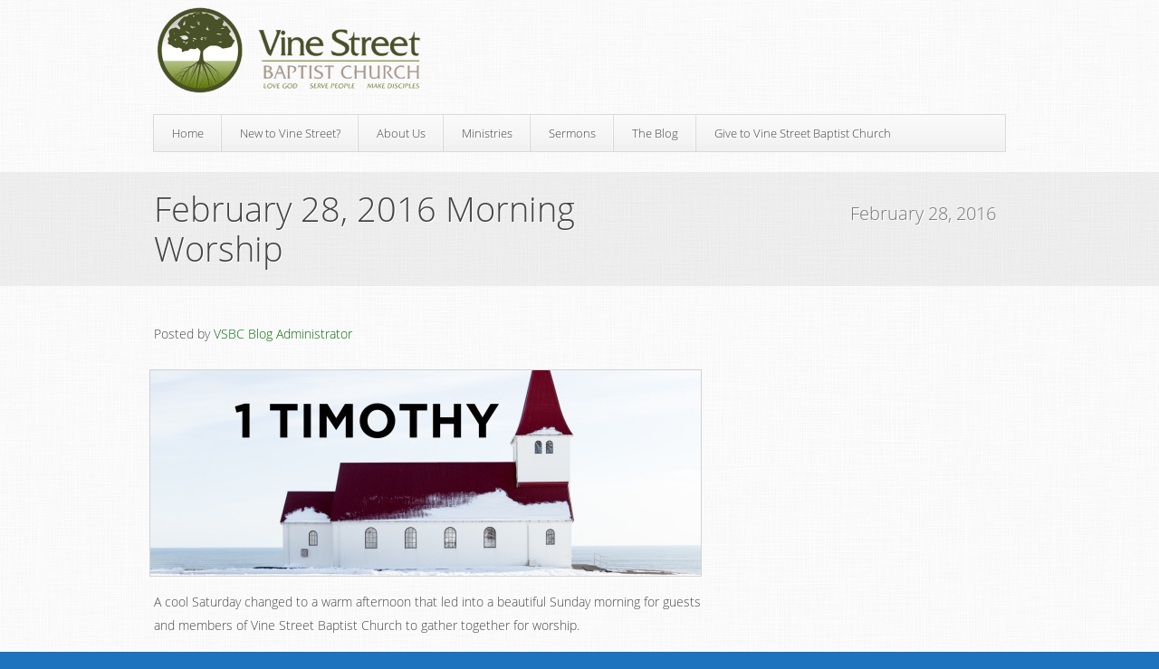

--- FILE ---
content_type: text/html; charset=UTF-8
request_url: http://www.archive.vinestreetbaptist.org/2016/02/28/february-28-2016-morning-worship/
body_size: 9281
content:
<!DOCTYPE html>
<html lang="en-US" xmlns:fb="https://www.facebook.com/2008/fbml" xmlns:addthis="https://www.addthis.com/help/api-spec" >
<head>
<meta charset="UTF-8" />
<title>February 28, 2016 Morning Worship | Vine Street Baptist Church</title>
<link rel="pingback" href="http://www.archive.vinestreetbaptist.org/xmlrpc.php" />
<meta name='robots' content='max-image-preview:large' />
<link rel="alternate" type="application/rss+xml" title="Vine Street Baptist Church &raquo; Feed" href="http://www.archive.vinestreetbaptist.org/feed/" />
<link rel="alternate" type="application/rss+xml" title="Vine Street Baptist Church &raquo; Comments Feed" href="http://www.archive.vinestreetbaptist.org/comments/feed/" />
<link rel="alternate" title="oEmbed (JSON)" type="application/json+oembed" href="http://www.archive.vinestreetbaptist.org/wp-json/oembed/1.0/embed?url=http%3A%2F%2Fwww.archive.vinestreetbaptist.org%2F2016%2F02%2F28%2Ffebruary-28-2016-morning-worship%2F" />
<link rel="alternate" title="oEmbed (XML)" type="text/xml+oembed" href="http://www.archive.vinestreetbaptist.org/wp-json/oembed/1.0/embed?url=http%3A%2F%2Fwww.archive.vinestreetbaptist.org%2F2016%2F02%2F28%2Ffebruary-28-2016-morning-worship%2F&#038;format=xml" />
        <script type="text/javascript">
        (function() {
            document.addEventListener('DOMContentLoaded', function() {
                var images = document.querySelectorAll('img[data-wp-on-async--click]');
                for (var i = 0; i < images.length; i++) {
                    var img = images[i];
                    var attributes = img.attributes;
                    for (var j = attributes.length - 1; j >= 0; j--) {
                        var attr = attributes[j];
                        if (attr.name.indexOf('data-wp-') === 0) {
                            img.removeAttribute(attr.name);
                        }
                    }
                }
            });
            
            document.addEventListener('click', function(e) {
                var target = e.target;
                
                if (target.tagName === 'IMG' && target.hasAttribute('data-wp-on-async--click')) {
                    e.preventDefault();
                    e.stopPropagation();
                    e.stopImmediatePropagation();
                    return false;
                }
                
                if (target.tagName === 'A' && target.querySelector('img[data-wp-on-async--click]')) {
                    e.preventDefault();
                    e.stopPropagation();
                    e.stopImmediatePropagation();
                    return false;
                }
            }, true);
        })();
        </script>
        <style id='wp-img-auto-sizes-contain-inline-css' type='text/css'>
img:is([sizes=auto i],[sizes^="auto," i]){contain-intrinsic-size:3000px 1500px}
/*# sourceURL=wp-img-auto-sizes-contain-inline-css */
</style>
<style id='wp-emoji-styles-inline-css' type='text/css'>

	img.wp-smiley, img.emoji {
		display: inline !important;
		border: none !important;
		box-shadow: none !important;
		height: 1em !important;
		width: 1em !important;
		margin: 0 0.07em !important;
		vertical-align: -0.1em !important;
		background: none !important;
		padding: 0 !important;
	}
/*# sourceURL=wp-emoji-styles-inline-css */
</style>
<style id='wp-block-library-inline-css' type='text/css'>
:root{--wp-block-synced-color:#7a00df;--wp-block-synced-color--rgb:122,0,223;--wp-bound-block-color:var(--wp-block-synced-color);--wp-editor-canvas-background:#ddd;--wp-admin-theme-color:#007cba;--wp-admin-theme-color--rgb:0,124,186;--wp-admin-theme-color-darker-10:#006ba1;--wp-admin-theme-color-darker-10--rgb:0,107,160.5;--wp-admin-theme-color-darker-20:#005a87;--wp-admin-theme-color-darker-20--rgb:0,90,135;--wp-admin-border-width-focus:2px}@media (min-resolution:192dpi){:root{--wp-admin-border-width-focus:1.5px}}.wp-element-button{cursor:pointer}:root .has-very-light-gray-background-color{background-color:#eee}:root .has-very-dark-gray-background-color{background-color:#313131}:root .has-very-light-gray-color{color:#eee}:root .has-very-dark-gray-color{color:#313131}:root .has-vivid-green-cyan-to-vivid-cyan-blue-gradient-background{background:linear-gradient(135deg,#00d084,#0693e3)}:root .has-purple-crush-gradient-background{background:linear-gradient(135deg,#34e2e4,#4721fb 50%,#ab1dfe)}:root .has-hazy-dawn-gradient-background{background:linear-gradient(135deg,#faaca8,#dad0ec)}:root .has-subdued-olive-gradient-background{background:linear-gradient(135deg,#fafae1,#67a671)}:root .has-atomic-cream-gradient-background{background:linear-gradient(135deg,#fdd79a,#004a59)}:root .has-nightshade-gradient-background{background:linear-gradient(135deg,#330968,#31cdcf)}:root .has-midnight-gradient-background{background:linear-gradient(135deg,#020381,#2874fc)}:root{--wp--preset--font-size--normal:16px;--wp--preset--font-size--huge:42px}.has-regular-font-size{font-size:1em}.has-larger-font-size{font-size:2.625em}.has-normal-font-size{font-size:var(--wp--preset--font-size--normal)}.has-huge-font-size{font-size:var(--wp--preset--font-size--huge)}.has-text-align-center{text-align:center}.has-text-align-left{text-align:left}.has-text-align-right{text-align:right}.has-fit-text{white-space:nowrap!important}#end-resizable-editor-section{display:none}.aligncenter{clear:both}.items-justified-left{justify-content:flex-start}.items-justified-center{justify-content:center}.items-justified-right{justify-content:flex-end}.items-justified-space-between{justify-content:space-between}.screen-reader-text{border:0;clip-path:inset(50%);height:1px;margin:-1px;overflow:hidden;padding:0;position:absolute;width:1px;word-wrap:normal!important}.screen-reader-text:focus{background-color:#ddd;clip-path:none;color:#444;display:block;font-size:1em;height:auto;left:5px;line-height:normal;padding:15px 23px 14px;text-decoration:none;top:5px;width:auto;z-index:100000}html :where(.has-border-color){border-style:solid}html :where([style*=border-top-color]){border-top-style:solid}html :where([style*=border-right-color]){border-right-style:solid}html :where([style*=border-bottom-color]){border-bottom-style:solid}html :where([style*=border-left-color]){border-left-style:solid}html :where([style*=border-width]){border-style:solid}html :where([style*=border-top-width]){border-top-style:solid}html :where([style*=border-right-width]){border-right-style:solid}html :where([style*=border-bottom-width]){border-bottom-style:solid}html :where([style*=border-left-width]){border-left-style:solid}html :where(img[class*=wp-image-]){height:auto;max-width:100%}:where(figure){margin:0 0 1em}html :where(.is-position-sticky){--wp-admin--admin-bar--position-offset:var(--wp-admin--admin-bar--height,0px)}@media screen and (max-width:600px){html :where(.is-position-sticky){--wp-admin--admin-bar--position-offset:0px}}

/*# sourceURL=wp-block-library-inline-css */
</style><style id='global-styles-inline-css' type='text/css'>
:root{--wp--preset--aspect-ratio--square: 1;--wp--preset--aspect-ratio--4-3: 4/3;--wp--preset--aspect-ratio--3-4: 3/4;--wp--preset--aspect-ratio--3-2: 3/2;--wp--preset--aspect-ratio--2-3: 2/3;--wp--preset--aspect-ratio--16-9: 16/9;--wp--preset--aspect-ratio--9-16: 9/16;--wp--preset--color--black: #000000;--wp--preset--color--cyan-bluish-gray: #abb8c3;--wp--preset--color--white: #ffffff;--wp--preset--color--pale-pink: #f78da7;--wp--preset--color--vivid-red: #cf2e2e;--wp--preset--color--luminous-vivid-orange: #ff6900;--wp--preset--color--luminous-vivid-amber: #fcb900;--wp--preset--color--light-green-cyan: #7bdcb5;--wp--preset--color--vivid-green-cyan: #00d084;--wp--preset--color--pale-cyan-blue: #8ed1fc;--wp--preset--color--vivid-cyan-blue: #0693e3;--wp--preset--color--vivid-purple: #9b51e0;--wp--preset--gradient--vivid-cyan-blue-to-vivid-purple: linear-gradient(135deg,rgb(6,147,227) 0%,rgb(155,81,224) 100%);--wp--preset--gradient--light-green-cyan-to-vivid-green-cyan: linear-gradient(135deg,rgb(122,220,180) 0%,rgb(0,208,130) 100%);--wp--preset--gradient--luminous-vivid-amber-to-luminous-vivid-orange: linear-gradient(135deg,rgb(252,185,0) 0%,rgb(255,105,0) 100%);--wp--preset--gradient--luminous-vivid-orange-to-vivid-red: linear-gradient(135deg,rgb(255,105,0) 0%,rgb(207,46,46) 100%);--wp--preset--gradient--very-light-gray-to-cyan-bluish-gray: linear-gradient(135deg,rgb(238,238,238) 0%,rgb(169,184,195) 100%);--wp--preset--gradient--cool-to-warm-spectrum: linear-gradient(135deg,rgb(74,234,220) 0%,rgb(151,120,209) 20%,rgb(207,42,186) 40%,rgb(238,44,130) 60%,rgb(251,105,98) 80%,rgb(254,248,76) 100%);--wp--preset--gradient--blush-light-purple: linear-gradient(135deg,rgb(255,206,236) 0%,rgb(152,150,240) 100%);--wp--preset--gradient--blush-bordeaux: linear-gradient(135deg,rgb(254,205,165) 0%,rgb(254,45,45) 50%,rgb(107,0,62) 100%);--wp--preset--gradient--luminous-dusk: linear-gradient(135deg,rgb(255,203,112) 0%,rgb(199,81,192) 50%,rgb(65,88,208) 100%);--wp--preset--gradient--pale-ocean: linear-gradient(135deg,rgb(255,245,203) 0%,rgb(182,227,212) 50%,rgb(51,167,181) 100%);--wp--preset--gradient--electric-grass: linear-gradient(135deg,rgb(202,248,128) 0%,rgb(113,206,126) 100%);--wp--preset--gradient--midnight: linear-gradient(135deg,rgb(2,3,129) 0%,rgb(40,116,252) 100%);--wp--preset--font-size--small: 13px;--wp--preset--font-size--medium: 20px;--wp--preset--font-size--large: 36px;--wp--preset--font-size--x-large: 42px;--wp--preset--spacing--20: 0.44rem;--wp--preset--spacing--30: 0.67rem;--wp--preset--spacing--40: 1rem;--wp--preset--spacing--50: 1.5rem;--wp--preset--spacing--60: 2.25rem;--wp--preset--spacing--70: 3.38rem;--wp--preset--spacing--80: 5.06rem;--wp--preset--shadow--natural: 6px 6px 9px rgba(0, 0, 0, 0.2);--wp--preset--shadow--deep: 12px 12px 50px rgba(0, 0, 0, 0.4);--wp--preset--shadow--sharp: 6px 6px 0px rgba(0, 0, 0, 0.2);--wp--preset--shadow--outlined: 6px 6px 0px -3px rgb(255, 255, 255), 6px 6px rgb(0, 0, 0);--wp--preset--shadow--crisp: 6px 6px 0px rgb(0, 0, 0);}:where(.is-layout-flex){gap: 0.5em;}:where(.is-layout-grid){gap: 0.5em;}body .is-layout-flex{display: flex;}.is-layout-flex{flex-wrap: wrap;align-items: center;}.is-layout-flex > :is(*, div){margin: 0;}body .is-layout-grid{display: grid;}.is-layout-grid > :is(*, div){margin: 0;}:where(.wp-block-columns.is-layout-flex){gap: 2em;}:where(.wp-block-columns.is-layout-grid){gap: 2em;}:where(.wp-block-post-template.is-layout-flex){gap: 1.25em;}:where(.wp-block-post-template.is-layout-grid){gap: 1.25em;}.has-black-color{color: var(--wp--preset--color--black) !important;}.has-cyan-bluish-gray-color{color: var(--wp--preset--color--cyan-bluish-gray) !important;}.has-white-color{color: var(--wp--preset--color--white) !important;}.has-pale-pink-color{color: var(--wp--preset--color--pale-pink) !important;}.has-vivid-red-color{color: var(--wp--preset--color--vivid-red) !important;}.has-luminous-vivid-orange-color{color: var(--wp--preset--color--luminous-vivid-orange) !important;}.has-luminous-vivid-amber-color{color: var(--wp--preset--color--luminous-vivid-amber) !important;}.has-light-green-cyan-color{color: var(--wp--preset--color--light-green-cyan) !important;}.has-vivid-green-cyan-color{color: var(--wp--preset--color--vivid-green-cyan) !important;}.has-pale-cyan-blue-color{color: var(--wp--preset--color--pale-cyan-blue) !important;}.has-vivid-cyan-blue-color{color: var(--wp--preset--color--vivid-cyan-blue) !important;}.has-vivid-purple-color{color: var(--wp--preset--color--vivid-purple) !important;}.has-black-background-color{background-color: var(--wp--preset--color--black) !important;}.has-cyan-bluish-gray-background-color{background-color: var(--wp--preset--color--cyan-bluish-gray) !important;}.has-white-background-color{background-color: var(--wp--preset--color--white) !important;}.has-pale-pink-background-color{background-color: var(--wp--preset--color--pale-pink) !important;}.has-vivid-red-background-color{background-color: var(--wp--preset--color--vivid-red) !important;}.has-luminous-vivid-orange-background-color{background-color: var(--wp--preset--color--luminous-vivid-orange) !important;}.has-luminous-vivid-amber-background-color{background-color: var(--wp--preset--color--luminous-vivid-amber) !important;}.has-light-green-cyan-background-color{background-color: var(--wp--preset--color--light-green-cyan) !important;}.has-vivid-green-cyan-background-color{background-color: var(--wp--preset--color--vivid-green-cyan) !important;}.has-pale-cyan-blue-background-color{background-color: var(--wp--preset--color--pale-cyan-blue) !important;}.has-vivid-cyan-blue-background-color{background-color: var(--wp--preset--color--vivid-cyan-blue) !important;}.has-vivid-purple-background-color{background-color: var(--wp--preset--color--vivid-purple) !important;}.has-black-border-color{border-color: var(--wp--preset--color--black) !important;}.has-cyan-bluish-gray-border-color{border-color: var(--wp--preset--color--cyan-bluish-gray) !important;}.has-white-border-color{border-color: var(--wp--preset--color--white) !important;}.has-pale-pink-border-color{border-color: var(--wp--preset--color--pale-pink) !important;}.has-vivid-red-border-color{border-color: var(--wp--preset--color--vivid-red) !important;}.has-luminous-vivid-orange-border-color{border-color: var(--wp--preset--color--luminous-vivid-orange) !important;}.has-luminous-vivid-amber-border-color{border-color: var(--wp--preset--color--luminous-vivid-amber) !important;}.has-light-green-cyan-border-color{border-color: var(--wp--preset--color--light-green-cyan) !important;}.has-vivid-green-cyan-border-color{border-color: var(--wp--preset--color--vivid-green-cyan) !important;}.has-pale-cyan-blue-border-color{border-color: var(--wp--preset--color--pale-cyan-blue) !important;}.has-vivid-cyan-blue-border-color{border-color: var(--wp--preset--color--vivid-cyan-blue) !important;}.has-vivid-purple-border-color{border-color: var(--wp--preset--color--vivid-purple) !important;}.has-vivid-cyan-blue-to-vivid-purple-gradient-background{background: var(--wp--preset--gradient--vivid-cyan-blue-to-vivid-purple) !important;}.has-light-green-cyan-to-vivid-green-cyan-gradient-background{background: var(--wp--preset--gradient--light-green-cyan-to-vivid-green-cyan) !important;}.has-luminous-vivid-amber-to-luminous-vivid-orange-gradient-background{background: var(--wp--preset--gradient--luminous-vivid-amber-to-luminous-vivid-orange) !important;}.has-luminous-vivid-orange-to-vivid-red-gradient-background{background: var(--wp--preset--gradient--luminous-vivid-orange-to-vivid-red) !important;}.has-very-light-gray-to-cyan-bluish-gray-gradient-background{background: var(--wp--preset--gradient--very-light-gray-to-cyan-bluish-gray) !important;}.has-cool-to-warm-spectrum-gradient-background{background: var(--wp--preset--gradient--cool-to-warm-spectrum) !important;}.has-blush-light-purple-gradient-background{background: var(--wp--preset--gradient--blush-light-purple) !important;}.has-blush-bordeaux-gradient-background{background: var(--wp--preset--gradient--blush-bordeaux) !important;}.has-luminous-dusk-gradient-background{background: var(--wp--preset--gradient--luminous-dusk) !important;}.has-pale-ocean-gradient-background{background: var(--wp--preset--gradient--pale-ocean) !important;}.has-electric-grass-gradient-background{background: var(--wp--preset--gradient--electric-grass) !important;}.has-midnight-gradient-background{background: var(--wp--preset--gradient--midnight) !important;}.has-small-font-size{font-size: var(--wp--preset--font-size--small) !important;}.has-medium-font-size{font-size: var(--wp--preset--font-size--medium) !important;}.has-large-font-size{font-size: var(--wp--preset--font-size--large) !important;}.has-x-large-font-size{font-size: var(--wp--preset--font-size--x-large) !important;}
/*# sourceURL=global-styles-inline-css */
</style>

<style id='classic-theme-styles-inline-css' type='text/css'>
/*! This file is auto-generated */
.wp-block-button__link{color:#fff;background-color:#32373c;border-radius:9999px;box-shadow:none;text-decoration:none;padding:calc(.667em + 2px) calc(1.333em + 2px);font-size:1.125em}.wp-block-file__button{background:#32373c;color:#fff;text-decoration:none}
/*# sourceURL=/wp-includes/css/classic-themes.min.css */
</style>
<link rel='stylesheet' id='churchthemes-main-css' href='http://www.archive.vinestreetbaptist.org/wp-content/themes/trinity/style.css?ver=1.3.3' type='text/css' media='all' />
<link rel='stylesheet' id='churchthemes-960-css' href='http://www.archive.vinestreetbaptist.org/wp-content/themes/trinity/lib/css/960.css?ver=1.3.3' type='text/css' media='all' />
<link rel='stylesheet' id='churchthemes-scheme-css' href='http://www.archive.vinestreetbaptist.org/?ct_scheme_css=true' type='text/css' media='all' />
<link rel='stylesheet' id='slb_core-css' href='http://www.archive.vinestreetbaptist.org/wp-content/plugins/simple-lightbox/client/css/app.css?ver=2.9.4' type='text/css' media='all' />
<link rel='stylesheet' id='addthis_all_pages-css' href='http://www.archive.vinestreetbaptist.org/wp-content/plugins/addthis/frontend/build/addthis_wordpress_public.min.css' type='text/css' media='all' />
<script type="text/javascript" src="http://www.archive.vinestreetbaptist.org/wp-includes/js/jquery/jquery.min.js?ver=3.7.1" id="jquery-core-js"></script>
<script type="text/javascript" src="http://www.archive.vinestreetbaptist.org/wp-includes/js/jquery/jquery-migrate.min.js?ver=3.4.1" id="jquery-migrate-js"></script>
<link rel="https://api.w.org/" href="http://www.archive.vinestreetbaptist.org/wp-json/" /><link rel="alternate" title="JSON" type="application/json" href="http://www.archive.vinestreetbaptist.org/wp-json/wp/v2/posts/1799" /><link rel="EditURI" type="application/rsd+xml" title="RSD" href="http://www.archive.vinestreetbaptist.org/xmlrpc.php?rsd" />

<link rel="canonical" href="http://www.archive.vinestreetbaptist.org/2016/02/28/february-28-2016-morning-worship/" />
<link rel='shortlink' href='http://www.archive.vinestreetbaptist.org/?p=1799' />
<style type="text/css" id="custom-background-css">
body.custom-background { background-color: #1e73be; background-image: url("http://www.archive.vinestreetbaptist.org/wp-content/themes/trinity/images/bg_body.jpg"); background-position: left top; background-size: auto; background-repeat: repeat; background-attachment: fixed; }
</style>
	</head>
<body class="wp-singular post-template-default single single-post postid-1799 single-format-standard custom-background wp-theme-trinity no-js ml-lightbox-included">
<div id="wrapper">
	<div id="wrapper2">
		<div id="header" class="container_12 grid-container">
			<div class="grid_3 grid-25 mobile-grid-100 logo">
				<a href="http://www.archive.vinestreetbaptist.org" title="Vine Street Baptist Church - Love God | Serve People | Make Disciples" rel="home">Vine Street Baptist Church</a>
			</div>
			<div class="grid_9 grid-75 mobile-grid-100 nav">
				<div class="navbar"><ul id="menu-visitors" class=""><li id="menu-item-1444" class="first menu-item menu-item-type-custom menu-item-object-custom menu-item-home menu-item-1444"><a href="http://www.archive.vinestreetbaptist.org/">Home</a></li>
<li id="menu-item-1446" class="menu-item menu-item-type-post_type menu-item-object-page menu-item-has-children menu-item-1446"><a href="http://www.archive.vinestreetbaptist.org/new/">New to Vine Street?</a>
<ul class="sub-menu">
	<li id="menu-item-1447" class="menu-item menu-item-type-post_type menu-item-object-page menu-item-1447"><a href="http://www.archive.vinestreetbaptist.org/new/meeting-times/">Meeting Times</a></li>
	<li id="menu-item-1448" class="menu-item menu-item-type-post_type menu-item-object-page menu-item-1448"><a href="http://www.archive.vinestreetbaptist.org/new/contact-directions/">Contact &#038; Directions</a></li>
	<li id="menu-item-1449" class="menu-item menu-item-type-post_type menu-item-object-page menu-item-1449"><a href="http://www.archive.vinestreetbaptist.org/new/sunday-school/">Sunday School Classes</a></li>
	<li id="menu-item-1450" class="menu-item menu-item-type-post_type menu-item-object-page menu-item-1450"><a href="http://www.archive.vinestreetbaptist.org/new/exploring-christianity/">Exploring Christianity?</a></li>
</ul>
</li>
<li id="menu-item-1451" class="menu-item menu-item-type-post_type menu-item-object-page menu-item-has-children menu-item-1451"><a href="http://www.archive.vinestreetbaptist.org/about-us/">About Us</a>
<ul class="sub-menu">
	<li id="menu-item-1452" class="menu-item menu-item-type-post_type menu-item-object-page menu-item-1452"><a href="http://www.archive.vinestreetbaptist.org/about-us/leadership/">Leadership</a></li>
	<li id="menu-item-1551" class="menu-item menu-item-type-post_type menu-item-object-page menu-item-1551"><a href="http://www.archive.vinestreetbaptist.org/affiliation/">Affiliation</a></li>
	<li id="menu-item-1466" class="menu-item menu-item-type-post_type menu-item-object-page menu-item-1466"><a href="http://www.archive.vinestreetbaptist.org/calendar/">Calendar</a></li>
</ul>
</li>
<li id="menu-item-1454" class="menu-item menu-item-type-post_type menu-item-object-page menu-item-has-children menu-item-1454"><a href="http://www.archive.vinestreetbaptist.org/ministries/">Ministries</a>
<ul class="sub-menu">
	<li id="menu-item-1455" class="menu-item menu-item-type-post_type menu-item-object-page menu-item-1455"><a href="http://www.archive.vinestreetbaptist.org/ministries/children/">Children</a></li>
	<li id="menu-item-1456" class="menu-item menu-item-type-post_type menu-item-object-page menu-item-1456"><a href="http://www.archive.vinestreetbaptist.org/ministries/youth/">Youth</a></li>
	<li id="menu-item-1457" class="menu-item menu-item-type-post_type menu-item-object-page menu-item-1457"><a href="http://www.archive.vinestreetbaptist.org/ministries/worship/">Worship</a></li>
	<li id="menu-item-1458" class="menu-item menu-item-type-post_type menu-item-object-page menu-item-1458"><a href="http://www.archive.vinestreetbaptist.org/ministries/shape-note/">Shape Note</a></li>
</ul>
</li>
<li id="menu-item-1965" class="menu-item menu-item-type-post_type_archive menu-item-object-ct_sermon menu-item-has-children menu-item-1965"><a href="http://www.archive.vinestreetbaptist.org/sermons/">Sermons</a>
<ul class="sub-menu">
	<li id="menu-item-4172" class="menu-item menu-item-type-taxonomy menu-item-object-sermon_speaker menu-item-4172"><a href="http://www.archive.vinestreetbaptist.org/speakers/michael-kubinec/">Michael Kubinec</a></li>
	<li id="menu-item-3779" class="menu-item menu-item-type-taxonomy menu-item-object-sermon_speaker menu-item-3779"><a href="http://www.archive.vinestreetbaptist.org/speakers/justin-francis/">Justin Francis</a></li>
	<li id="menu-item-3780" class="menu-item menu-item-type-taxonomy menu-item-object-sermon_speaker menu-item-3780"><a href="http://www.archive.vinestreetbaptist.org/speakers/dan-webb/">Dan Webb</a></li>
	<li id="menu-item-3778" class="menu-item menu-item-type-taxonomy menu-item-object-sermon_speaker menu-item-3778"><a href="http://www.archive.vinestreetbaptist.org/speakers/guest/">Guest</a></li>
</ul>
</li>
<li id="menu-item-1464" class="menu-item menu-item-type-post_type menu-item-object-page menu-item-1464"><a href="http://www.archive.vinestreetbaptist.org/news-blog/">The Blog</a></li>
<li id="menu-item-3776" class="last menu-item menu-item-type-post_type menu-item-object-page menu-item-3776"><a href="http://www.archive.vinestreetbaptist.org/about-us/giving/">Give to Vine Street Baptist Church</a></li>
</ul></div>			</div>
		</div>
		<div id="ribbon" class="page">
			<div class="container_12 grid-container content">
				<div class="ribbon-wrapper">
					<div class="grid_8 grid-66 alpha">
						<h1>February 28, 2016 Morning Worship</h1>
					</div>
					<div class="grid_4 grid-33 omega">
						<span class="tagline">February 28, 2016</span>
					</div>
				</div>
			</div>
		</div>
		<div id="wrapper3" class="container_12 grid-container">
			<div id="content" class="grid_8 grid-66 alpha single single-post">
				<span class="meta-prep-author">Posted by <span class="author vcard"><a class="url fn n" href="http://www.archive.vinestreetbaptist.org/author/admin/" title="View all posts by VSBC Blog Administrator">VSBC Blog Administrator</a></span></span><br /><br />								<div class="image"><img width="608" height="227" src="http://www.archive.vinestreetbaptist.org/wp-content/uploads/2016/02/web1timothy-608x227.jpeg" class="attachment-single size-single wp-post-image" alt="" decoding="async" fetchpriority="high" srcset="http://www.archive.vinestreetbaptist.org/wp-content/uploads/2016/02/web1timothy-608x227.jpeg 608w, http://www.archive.vinestreetbaptist.org/wp-content/uploads/2016/02/web1timothy-300x112.jpeg 300w, http://www.archive.vinestreetbaptist.org/wp-content/uploads/2016/02/web1timothy-768x287.jpeg 768w, http://www.archive.vinestreetbaptist.org/wp-content/uploads/2016/02/web1timothy-1024x382.jpeg 1024w, http://www.archive.vinestreetbaptist.org/wp-content/uploads/2016/02/web1timothy-924x345.jpeg 924w, http://www.archive.vinestreetbaptist.org/wp-content/uploads/2016/02/web1timothy-250x93.jpeg 250w, http://www.archive.vinestreetbaptist.org/wp-content/uploads/2016/02/web1timothy-120x45.jpeg 120w, http://www.archive.vinestreetbaptist.org/wp-content/uploads/2016/02/web1timothy.jpeg 1848w" sizes="(max-width: 608px) 100vw, 608px" /></div>
								<div class="at-above-post addthis_tool" data-url="http://www.archive.vinestreetbaptist.org/2016/02/28/february-28-2016-morning-worship/"></div><p>A cool Saturday changed to a warm afternoon that led into a beautiful Sunday morning for guests and members of Vine Street Baptist Church to gather together for worship.</p>
<p>The service opened with a reading of <a href="https://www.bible.com/bible/111/PSA.107.1-9" target="_blank">Psalm 107</a>, presented by Deacon Gary Cook.  He said a prayer, then Jacob Hatcher led some singing.</p>
<ul>
<li><em>When We All Get to Heaven</em></li>
<li><em>Rock of Ages</em></li>
</ul>
<p>After a few minutes in fellowship, Associate Pastor Ken Lovett brought everyone back together with some announcements:</p>
<ul>
<li>We continue in our study of 1st Timothy</li>
<li>Justin Francis preaches on 1st Samuel 20 tonight</li>
<li>A new Women&#8217;s Bible Study is forming</li>
<li>Reminder about the upcoming Baby Shower</li>
<li>Pastoral Concerns</li>
</ul>
<p>After a pastoral prayer, Seth Carter read <a href="https://www.bible.com/bible/111/heb.1" target="_blank">Hebrews 1</a>, and then the gathered continued in song.</p>
<ul>
<li><em>Christ is Risen</em></li>
<li><em>How Deep the Father&#8217;s Love For Us</em></li>
</ul>
<p>Deacon Joe Gross said a prayer for the offering, then Hatcher played quietly on his guitar while the plates were passed.</p>
<p>Associate Pastor Brandon Saunders delivered today’s message.  This was the next message in multi-part sermon series on the book of 1st Timothy. The full audio can be heard by clicking on the date link below, or right-click and select “Save As” to save the file to your computer.  Click on the scripture reference to follow along with the reading.</p>
<table>
<tbody>
<tr>
<td width="175">Date</td>
<td width="147">Reference</td>
<td width="223">Title</td>
<td width="200">Speaker</td>
</tr>
<tr>
<td><a href="http://www.archive.vinestreetbaptist.org/Media/Sermons/20160228%20AM.mp3" target="_blank">February 28, 2016 AM</a></td>
<td><a href="https://www.bible.com/bible/59/1ti.4" target="_blank">1 Timothy 4:1-16</a></td>
<td>Watch Yourself</td>
<td>Brandon Saunders</td>
</tr>
</tbody>
</table>
<p>After the sermon, the congregation sang part of <em>How Deep The Father&#8217;s Love For Us</em> during a time of response and reflection.  The service closed with Saunders reading a benediction passage from the Bible.</p>
<!-- AddThis Advanced Settings above via filter on the_content --><!-- AddThis Advanced Settings below via filter on the_content --><!-- AddThis Advanced Settings generic via filter on the_content --><!-- AddThis Share Buttons above via filter on the_content --><!-- AddThis Share Buttons below via filter on the_content --><div class="at-below-post addthis_tool" data-url="http://www.archive.vinestreetbaptist.org/2016/02/28/february-28-2016-morning-worship/"></div><!-- AddThis Share Buttons generic via filter on the_content -->								<div class="prev"><a href="http://www.archive.vinestreetbaptist.org/2016/02/21/february-21-2016-evening-study/" rel="prev">&larr; February 21, 2016 Evening Study</a></div>
				<div class="next"><a href="http://www.archive.vinestreetbaptist.org/2016/02/28/february-28-2016-pm-service/" rel="next">February 28, 2016 PM Service &rarr;</a></div>
				
								
				



				
			</div>
			<div id="sidebar" class="grid_4 grid-33 omega">
				<div class="widgets-wrapper">
																																																						</div>
			</div>		</div>
		<div class="push"></div>
	</div>
	<div id="footer" class="container_12 grid-container">
		<div class="grid_12 grid-100">
			<ul id="menu-visitors-1" class="footer_nav grid_7 grid-60 omega"><li class="first menu-item menu-item-type-custom menu-item-object-custom menu-item-home menu-item-1444"><a href="http://www.archive.vinestreetbaptist.org/">Home</a></li>
<li class="menu-item menu-item-type-post_type menu-item-object-page menu-item-1446"><a href="http://www.archive.vinestreetbaptist.org/new/">New to Vine Street?</a></li>
<li class="menu-item menu-item-type-post_type menu-item-object-page menu-item-1451"><a href="http://www.archive.vinestreetbaptist.org/about-us/">About Us</a></li>
<li class="menu-item menu-item-type-post_type menu-item-object-page menu-item-1454"><a href="http://www.archive.vinestreetbaptist.org/ministries/">Ministries</a></li>
<li class="menu-item menu-item-type-post_type_archive menu-item-object-ct_sermon menu-item-1965"><a href="http://www.archive.vinestreetbaptist.org/sermons/">Sermons</a></li>
<li class="menu-item menu-item-type-post_type menu-item-object-page menu-item-1464"><a href="http://www.archive.vinestreetbaptist.org/news-blog/">The Blog</a></li>
<li class="last menu-item menu-item-type-post_type menu-item-object-page menu-item-3776"><a href="http://www.archive.vinestreetbaptist.org/about-us/giving/">Give to Vine Street Baptist Church</a></li>
</ul>		</div>
	</div>
</div>
<script type="speculationrules">
{"prefetch":[{"source":"document","where":{"and":[{"href_matches":"/*"},{"not":{"href_matches":["/wp-*.php","/wp-admin/*","/wp-content/uploads/*","/wp-content/*","/wp-content/plugins/*","/wp-content/themes/trinity/*","/*\\?(.+)"]}},{"not":{"selector_matches":"a[rel~=\"nofollow\"]"}},{"not":{"selector_matches":".no-prefetch, .no-prefetch a"}}]},"eagerness":"conservative"}]}
</script>
<script type="text/javascript">/* <![CDATA[ */ jQuery(document).ready( function() { jQuery.post( "http://www.archive.vinestreetbaptist.org/wp-admin/admin-ajax.php", { action : "entry_views", _ajax_nonce : "0d77d013a8", post_id : 1799 } ); } ); /* ]]> */</script>
<script data-cfasync="false" type="text/javascript">if (window.addthis_product === undefined) { window.addthis_product = "wpp"; } if (window.wp_product_version === undefined) { window.wp_product_version = "wpp-6.2.7"; } if (window.addthis_share === undefined) { window.addthis_share = {"passthrough":{"twitter":{"via":"vinestreetbapt"}}}; } if (window.addthis_config === undefined) { window.addthis_config = {"data_track_clickback":true,"ui_atversion":"300"}; } if (window.addthis_plugin_info === undefined) { window.addthis_plugin_info = {"info_status":"enabled","cms_name":"WordPress","plugin_name":"Share Buttons by AddThis","plugin_version":"6.2.7","plugin_mode":"AddThis","anonymous_profile_id":"wp-ee37cbaaa686e1fd06baaf8be3c8b696","page_info":{"template":"posts","post_type":""},"sharing_enabled_on_post_via_metabox":false}; } 
                    (function() {
                      var first_load_interval_id = setInterval(function () {
                        if (typeof window.addthis !== 'undefined') {
                          window.clearInterval(first_load_interval_id);
                          if (typeof window.addthis_layers !== 'undefined' && Object.getOwnPropertyNames(window.addthis_layers).length > 0) {
                            window.addthis.layers(window.addthis_layers);
                          }
                          if (Array.isArray(window.addthis_layers_tools)) {
                            for (i = 0; i < window.addthis_layers_tools.length; i++) {
                              window.addthis.layers(window.addthis_layers_tools[i]);
                            }
                          }
                        }
                     },1000)
                    }());
                </script> <script data-cfasync="false" type="text/javascript" src="https://s7.addthis.com/js/300/addthis_widget.js#pubid=ra-59ff4273014822b7" async="async"></script><script type="text/javascript" id="churchthemes-main-js-extra">
/* <![CDATA[ */
var churchthemes_global_vars = {"external_target":"_blank"};
//# sourceURL=churchthemes-main-js-extra
/* ]]> */
</script>
<script type="text/javascript" src="http://www.archive.vinestreetbaptist.org/wp-content/themes/trinity/lib/scripts/main.js?ver=1.3.3" id="churchthemes-main-js"></script>
<script id="wp-emoji-settings" type="application/json">
{"baseUrl":"https://s.w.org/images/core/emoji/17.0.2/72x72/","ext":".png","svgUrl":"https://s.w.org/images/core/emoji/17.0.2/svg/","svgExt":".svg","source":{"concatemoji":"http://www.archive.vinestreetbaptist.org/wp-includes/js/wp-emoji-release.min.js"}}
</script>
<script type="module">
/* <![CDATA[ */
/*! This file is auto-generated */
const a=JSON.parse(document.getElementById("wp-emoji-settings").textContent),o=(window._wpemojiSettings=a,"wpEmojiSettingsSupports"),s=["flag","emoji"];function i(e){try{var t={supportTests:e,timestamp:(new Date).valueOf()};sessionStorage.setItem(o,JSON.stringify(t))}catch(e){}}function c(e,t,n){e.clearRect(0,0,e.canvas.width,e.canvas.height),e.fillText(t,0,0);t=new Uint32Array(e.getImageData(0,0,e.canvas.width,e.canvas.height).data);e.clearRect(0,0,e.canvas.width,e.canvas.height),e.fillText(n,0,0);const a=new Uint32Array(e.getImageData(0,0,e.canvas.width,e.canvas.height).data);return t.every((e,t)=>e===a[t])}function p(e,t){e.clearRect(0,0,e.canvas.width,e.canvas.height),e.fillText(t,0,0);var n=e.getImageData(16,16,1,1);for(let e=0;e<n.data.length;e++)if(0!==n.data[e])return!1;return!0}function u(e,t,n,a){switch(t){case"flag":return n(e,"\ud83c\udff3\ufe0f\u200d\u26a7\ufe0f","\ud83c\udff3\ufe0f\u200b\u26a7\ufe0f")?!1:!n(e,"\ud83c\udde8\ud83c\uddf6","\ud83c\udde8\u200b\ud83c\uddf6")&&!n(e,"\ud83c\udff4\udb40\udc67\udb40\udc62\udb40\udc65\udb40\udc6e\udb40\udc67\udb40\udc7f","\ud83c\udff4\u200b\udb40\udc67\u200b\udb40\udc62\u200b\udb40\udc65\u200b\udb40\udc6e\u200b\udb40\udc67\u200b\udb40\udc7f");case"emoji":return!a(e,"\ud83e\u1fac8")}return!1}function f(e,t,n,a){let r;const o=(r="undefined"!=typeof WorkerGlobalScope&&self instanceof WorkerGlobalScope?new OffscreenCanvas(300,150):document.createElement("canvas")).getContext("2d",{willReadFrequently:!0}),s=(o.textBaseline="top",o.font="600 32px Arial",{});return e.forEach(e=>{s[e]=t(o,e,n,a)}),s}function r(e){var t=document.createElement("script");t.src=e,t.defer=!0,document.head.appendChild(t)}a.supports={everything:!0,everythingExceptFlag:!0},new Promise(t=>{let n=function(){try{var e=JSON.parse(sessionStorage.getItem(o));if("object"==typeof e&&"number"==typeof e.timestamp&&(new Date).valueOf()<e.timestamp+604800&&"object"==typeof e.supportTests)return e.supportTests}catch(e){}return null}();if(!n){if("undefined"!=typeof Worker&&"undefined"!=typeof OffscreenCanvas&&"undefined"!=typeof URL&&URL.createObjectURL&&"undefined"!=typeof Blob)try{var e="postMessage("+f.toString()+"("+[JSON.stringify(s),u.toString(),c.toString(),p.toString()].join(",")+"));",a=new Blob([e],{type:"text/javascript"});const r=new Worker(URL.createObjectURL(a),{name:"wpTestEmojiSupports"});return void(r.onmessage=e=>{i(n=e.data),r.terminate(),t(n)})}catch(e){}i(n=f(s,u,c,p))}t(n)}).then(e=>{for(const n in e)a.supports[n]=e[n],a.supports.everything=a.supports.everything&&a.supports[n],"flag"!==n&&(a.supports.everythingExceptFlag=a.supports.everythingExceptFlag&&a.supports[n]);var t;a.supports.everythingExceptFlag=a.supports.everythingExceptFlag&&!a.supports.flag,a.supports.everything||((t=a.source||{}).concatemoji?r(t.concatemoji):t.wpemoji&&t.twemoji&&(r(t.twemoji),r(t.wpemoji)))});
//# sourceURL=http://www.archive.vinestreetbaptist.org/wp-includes/js/wp-emoji-loader.min.js
/* ]]> */
</script>
<script type="text/javascript" id="slb_context">/* <![CDATA[ */if ( !!window.jQuery ) {(function($){$(document).ready(function(){if ( !!window.SLB ) { {$.extend(SLB, {"context":["public","user_guest"]});} }})})(jQuery);}/* ]]> */</script>
</body>
</html>

--- FILE ---
content_type: text/css
request_url: http://www.archive.vinestreetbaptist.org/wp-content/themes/trinity/style.css?ver=1.3.3
body_size: 7893
content:
/*
Theme Name: Trinity
Theme URI: http://churchthemes.net/themes/trinity
Author: ChurchThemes
Author URI: http://churchthemes.net
Description: Trinity is a squeaky clean design aimed at helping churches deliver their content in modern style. The interface features light tones and textures in a clean and readable layout. Clean lines and prominent typography make Trinity the perfect way to engage church members and future guests with your content.
Version: 1.3.3
License: GNU General Public License v2.0
License URI: http://www.gnu.org/licenses/gpl-2.0.html
Tags: gray, light, red, two-columns, three-columns, left-sidebar, right-sidebar, fixed-width, custom-colors, custom-menu, featured-images, full-width-template, theme-options, threaded-comments, translation-ready
*/

/*
===================================================================================================
WARNING! DO NOT EDIT THIS FILE OR ANY TEMPLATE FILES IN THIS THEME!

To make it easy to update your theme, you should not edit this file. Instead, you should create a
Child Theme first. This will ensure your template changes are not lost when updating the theme.

You can learn more about creating Child Themes here: http://codex.wordpress.org/Child_Themes

You have been warned! :)
===================================================================================================
*/

/* Reset */
a,abbr,acronym,address,applet,article,aside,audio,b,big,blockquote,body,canvas,caption,center,cite,code,dd,del,details,dfn,dialog,div,dl,dt,em,embed,fieldset,figcaption,figure,font,footer,form,h1,h2,h3,h4,h5,h6,header,hgroup,hr,html,i,iframe,img,ins,kbd,label,legend,li,mark,menu,meter,nav,object,ol,output,p,pre,progress,q,rp,rt,ruby,s,samp,section,small,span,strike,strong,sub,summary,sup,table,tbody,td,tfoot,th,thead,time,tr,tt,u,ul,var,video,xmp{border:0;margin:0;padding:0;font-size:100%}html,body{height:100%}article,aside,details,figcaption,figure,footer,header,hgroup,menu,nav,section{display:block}b,strong{font-weight:bold}img{color:transparent;font-size:0;vertical-align:middle;-ms-interpolation-mode:bicubic}ol,ul{list-style:none}li{display:list-item}table{border-collapse:collapse;border-spacing:0}th,td,caption{font-weight:normal;vertical-align:top;text-align:left}q{quotes:none}q:before,q:after{content:'';content:none}sub,sup,small{font-size:75%}sub,sup{line-height:0;position:relative;vertical-align:baseline}sub{bottom:-0.25em}sup{top:-0.5em}svg{overflow:hidden}

/* Text */
body{font:13px/1.5 'Helvetica Neue',Arial,'Liberation Sans',FreeSans,sans-serif}pre,code{font-family:'DejaVu Sans Mono',Menlo,Consolas,monospace}hr{border:0 #ccc solid;border-top-width:1px;clear:both;height:0}h1{font-size:25px}h2{font-size:23px}h3{font-size:21px}h4{font-size:19px}h5{font-size:17px}h6{font-size:15px}ol{list-style:decimal}ul{list-style:disc}li{margin-left:30px}p,dl,hr,h1,h2,h3,h4,h5,h6,ol,ul,pre,table,address,fieldset,figure{margin-bottom:20px}

/* Fonts */
@font-face {
	font-family: 'Open Sans';
	src: url('fonts/opensans-light.eot');
	src: url('fonts/opensans-light.eot?#iefix') format('embedded-opentype'),
	     url('fonts/opensans-light.woff') format('woff'),
	     url('fonts/opensans-light.ttf') format('truetype'),
	     url('fonts/opensans-light.svg#opensans-light') format('svg');
	font-weight: 300;
	font-style: normal;
}
@font-face {
	font-family: 'Open Sans';
	src: url('fonts/opensans-lightitalic.eot');
	src: url('fonts/opensans-lightitalic.eot?#iefix') format('embedded-opentype'),
	     url('fonts/opensans-lightitalic.woff') format('woff'),
	     url('fonts/opensans-lightitalic.ttf') format('truetype'),
	     url('fonts/opensans-lightitalic.svg#opensans-lightitalic') format('svg');
	font-weight: 300;
	font-style: italic;
}
@font-face {
	font-family: 'Open Sans';
	src: url('fonts/opensans-regular.eot');
	src: url('fonts/opensans-regular.eot?#iefix') format('embedded-opentype'),
	     url('fonts/opensans-regular.woff') format('woff'),
	     url('fonts/opensans-regular.ttf') format('truetype'),
	     url('fonts/opensans-regular.svg#opensans-regular') format('svg');
	font-weight: 400;
	font-style: normal;
}
@font-face {
	font-family: 'Open Sans';
	src: url('fonts/opensans-italic.eot');
	src: url('fonts/opensans-italic.eot?#iefix') format('embedded-opentype'),
	     url('fonts/opensans-italic.woff') format('woff'),
	     url('fonts/opensans-italic.ttf') format('truetype'),
	     url('fonts/opensans-italic.svg#opensans-italic') format('svg');
	font-weight: 400;
	font-style: italic;
}
@font-face {
	font-family: 'Open Sans';
	src: url('fonts/opensans-semibold.eot');
	src: url('fonts/opensans-semibold.eot?#iefix') format('embedded-opentype'),
	     url('fonts/opensans-semibold.woff') format('woff'),
	     url('fonts/opensans-semibold.ttf') format('truetype'),
	     url('fonts/opensans-semibold.svg#opensans-semibold') format('svg');
	font-weight: 600;
	font-style: normal;
}
@font-face {
	font-family: 'Open Sans';
	src: url('fonts/opensans-semibolditalic.eot');
	src: url('fonts/opensans-semibolditalic.eot?#iefix') format('embedded-opentype'),
	     url('fonts/opensans-semibolditalic.woff') format('woff'),
	     url('fonts/opensans-semibolditalic.ttf') format('truetype'),
	     url('fonts/opensans-semibolditalic.svg#opensans-semibolditalic') format('svg');
	font-weight: 600;
	font-style: italic;
}
@font-face {
	font-family: 'Open Sans';
	src: url('fonts/opensans-bold.eot');
	src: url('fonts/opensans-bold.eot?#iefix') format('embedded-opentype'),
	     url('fonts/opensans-bold.woff') format('woff'),
	     url('fonts/opensans-bold.ttf') format('truetype'),
	     url('fonts/opensans-bold.svg#opensans-bold') format('svg');
	font-weight: 700;
	font-style: normal;
}
@font-face {
	font-family: 'Open Sans';
	src: url('fonts/opensans-bolditalic.eot');
	src: url('fonts/opensans-bolditalic.eot?#iefix') format('embedded-opentype'),
	     url('fonts/opensans-bolditalic.woff') format('woff'),
	     url('fonts/opensans-bolditalic.ttf') format('truetype'),
	     url('fonts/opensans-bolditalic.svg#opensans-bolditalic') format('svg');
	font-weight: 700;
	font-style: italic;
}
@font-face {
	font-family: 'Open Sans Condensed';
	src: url('fonts/opensans-condlight.eot');
	src: url('fonts/opensans-condlight.eot?#iefix') format('embedded-opentype'),
	     url('fonts/opensans-condlight.woff') format('woff'),
	     url('fonts/opensans-condlight.ttf') format('truetype'),
	     url('fonts/opensans-condlight.svg#opensans-condlight') format('svg');
	font-weight: 300;
	font-style: normal;
}
@font-face {
	font-family: 'Open Sans Condensed';
	src: url('fonts/opensans-condlightitalic.eot');
	src: url('fonts/opensans-condlightitalic.eot?#iefix') format('embedded-opentype'),
	     url('fonts/opensans-condlightitalic.woff') format('woff'),
	     url('fonts/opensans-condlightitalic.ttf') format('truetype'),
	     url('fonts/opensans-condlightitalic.svg#opensans-condlightitalic') format('svg');
	font-weight: 300;
	font-style: italic;
}

/* Common elements */
* {
	margin:0;
}
html, body {
	height:100%;
}
#wrapper {
	min-height:100%;
}
body {
	background:url(images/bg_body.jpg);
	color:#444;
	font-family:'Open Sans', 'Helvetica Neue', Arial, sans-serif;
	font-size:14px;
	font-weight:300;
	line-height:26px;
	text-shadow:1px 1px 0px #fff;
	-webkit-font-smoothing:antialiased;
}
body.custom-background {
	background: none;
}
#wrapper2 {
	height:auto !important;
	height:100%;
	margin:0 auto;
	min-height:100%;
}
h1,h2,h3,h4,h5,h6 {
	font-family:'Open Sans', 'Helvetica Neue', Arial, sans-serif;
	font-weight:300;
}
h1 {
	font-size:38px;
	line-height:44px;
}
h2 {
	font-size:32px;
	line-height:38px;
}
h4,h5,h6 {
	font-family:'Open Sans Condensed', Arial, sans-serif;
}
h4 {
	font-size:22px;
}
h5 {
	font-size:18px;
}
h6 {
	font-size:16px;
}
a,
a:visited {
	color:#d65d5d;
	text-decoration:none;
}
a:hover,
a:visited:hover {
	color:#8b8b86;
	text-decoration:none;
}
a:active,
a:focus {
	outline:none;
}
h1 a,
h2 a,
h3 a,
h4 a,
h5 a,
h6 a,
h1 a:visited,
h2 a:visited,
h3 a:visited,
h4 a:visited,
h5 a:visited,
h6 a:visited {
	color:#444;
}
h1 a:hover,
h2 a:hover,
h3 a:hover,
h4 a:hover,
h5 a:hover,
h6 a:hover,
h1 a:visited:hover,
h2 a:visited:hover,
h3 a:visited:hover,
h4 a:visited:hover,
h5 a:visited:hover,
h6 a:visited:hover {
	color:#d65d5d;
	text-decoration:none;
}
::selection,
::-moz-selection {
	background:#d65d5d;
	color:#fff;
	text-shadow:none;
}
hr {
	border-color:#ecebeb;
	color:#ecebeb;
	margin:60px 0 50px;
}
blockquote {
	border-left:3px solid #d65d5d;
	font-style:italic;
	margin-left:30px;
	padding-left:15px;
}

/* Required WP Styles */
.alignleft {
	display:inline;
	float:left;
	margin-right:10px;
}
.alignright {
	display:inline;
	float:right;
	margin-left:10px;
}
.aligncenter {
	clear:both;
	display:block;
	margin-left:auto;
	margin-right:auto;
}
.wp-caption {
	margin-top:10px;
}
.wp-caption {
	background:#eee;
	margin-bottom:20px;
	max-width:96%;
	padding:9px;
}
.wp-caption img {
	display:block;
	margin:0 auto;
	max-width:98%;
}
.wp-caption .wp-caption-text,
.gallery-caption {
	font-size:12px;
}
.wp-caption .wp-caption-text {
	margin-bottom:10px;
	padding:10px 0 5px 40px;
	position:relative;
}
.wp-caption .wp-caption-text:before {
	font-size:14px;
	font-style:normal;
	font-weight:bold;
	margin-right:5px;
	position:absolute;
	left:10px;
	top:7px;
}
.sticky {
	clip:rect(1px 1px 1px 1px); /* IE6, IE7 */
	clip:rect(1px, 1px, 1px, 1px);
	position:absolute !important;
}
.bypostauthor {
}

/* Inputs and Buttons */
input[type=text],
input[type=email],
textarea {
	background:#f2f2f2;
	background:url(images/bg_input_body.png);
	background:rgba(0,0,0,0.05);
	border:1px #d4d4d4 solid;
	color:#444;
	font-size:12px;
	margin-right:10px;
	padding:10px;
}
input[type=submit],
button,
.button {
	background-position:bottom;
	background-color:#e2e2e2;
	border:1px solid #a8a8a8;
	border-radius:2px;
	text-shadow:1px 1px 1px #fff;
	padding:10px;
	color:#444 !important;
	font-family:'Lucida Sans', 'Lucida Sans Unicode', 'Lucida Grande', Arial, sans-serif;
	font-size:12px;
	line-height:12px;
	font-weight:bold;
}
input[type=submit]:hover,
button:hover,
.button:hover {
	cursor:pointer;
	background:#e9e9e9;
}
input[type=submit]:active,
button:active,
.button:active {
	background:#d8d8d8;
	box-shadow:0 1px 0 #f1f1ea;
}

/* Header */
#header {
	display:table;
}
#header .logo {
	margin-top:32px;
}
#header .logo a {
	float:left;
	background:url(images/logo.png) no-repeat;
	width:228px;
	height:37px;
	text-indent:-9999px;
}
#header .nav {
	background:url(images/bg_box.png) repeat-x;
	border:1px #dadada solid;
	clear:left;
	float:left;
	font-family:'Open Sans', 'Helvetica Neue', Arial, sans-serif;
	font-size:16px;
	height:40px;
	margin:20px 10px 22px;
	width:940px;
}

/* Navigation */
.navbar ul {
	margin:0;
	padding:0;
	position:relative;
	z-index:999;
}
.navbar ul li {
	background:url(images/nav_divider.png) no-repeat right;
	float:left;
	list-style:none;
	margin-left:0;
	zoom:1;
}
.navbar ul li.last {
	background:none;
}
.navbar ul li:hover {
	position:relative;
}
.navbar ul li a {
	color:#444;
	display:block;
	font-size:13px;
	padding:0 20px;
	margin:7px 0;
	text-decoration:none;
}
.navbar ul li li a {
	color:#444;
	text-shadow:1px 1px 0px #fff;
}
.navbar ul li a:hover {
	color:#d65d5d;
}
.navbar ul li ul,
.navbar ul li ul li ul {
	background:#f3f3f3;
	border:1px #dadada solid;
	display:none;
	font-size:14px;
	width:180px;
	z-index:999;
}
.navbar ul ul ul {
	left:100%;
	top:0;
	visibility:hidden;
}
.navbar ul li:hover > ul {
	visibility:visible;
}
.navbar ul li ul li,
.navbar ul li ul li ul li {
	background:none;
	border-bottom:1px #ecebeb solid;
	float:none;
	margin:0 15px;
	padding:0;
}
.navbar ul li ul li a {
	display:inline-block;
	padding:0;
	width:100%;
}
.navbar ul li ul li:first-child {
	margin-top:6px;
}
.navbar ul li ul li:last-child {
	border:none;
	margin-bottom:2px;
}
.navbar ul li:hover li {
	float:none;
}
.navbar ul li:hover ul, .navbar li.hover ul {
	display:block;
	position:absolute;
	margin:0;
	margin-left:-1px;
	padding:0;
}
.navbar ul li:hover ul ul,
.navbar ul li.hover ul ul {
	margin-left:0;
}
.navbar ul li:hover li,
.navbar ul li.hover li {
	float:none;
}

/* Ribbon */
#ribbon {
	background:url(images/bg_ribbon.png);
	background:rgba(0,0,0,0.05);
}
#ribbon.home {
	height:420px;
}
#ribbon.page {
	overflow:hidden;
}
#ribbon .content h1 {
	color:#444;
	margin-top:18px;
	margin-left: 10px;
	text-shadow:1px 1px 0 #fff;
}
#ribbon .content .tagline {
	color:#777;
	float:right;
	font-family:'Open Sans', 'Helvetica Neue', Arial, sans-serif;
	font-size:20px;
	margin-top:33px;
	text-shadow:1px 1px 0 #fff;
}

/* Homepage Slider */
.slide_frame {
	background:url(images/slide_frame_bg.png) no-repeat 0 20px;
	height:364px;
	margin:0 auto;
	margin-left:2px;
	overflow:visible;
	padding:26px 0 0 6px;
	width:960px;
}
.slide_frame.empty {
	background:url(images/slide_frame_bg_empty.png) no-repeat top left;
	margin-top:20px;
}
#slider {
	clear:both;
	height:394px;
	overflow:hidden;
	position:relative;
	width:924px;
}
#slider .mask {
	width:924px;
	overflow:hidden;
	position:relative;
}
.mask ul {
	height:365px;
	list-style:none;
	margin:0;
	overflow:hidden;
	padding:0;
	position:relative;
	width:99999px;
}
.mask ul > li {
	display:none;
	-webkit-backface-visibility:hidden;
}
.mask ul li {
	float:left;
	width:924px;
	margin-left:0;
}
.mask .slide {
	background:#fff;
	position:relative;
	width:924px;
}
.mask ul img {
	display: block;
	width: 100%;
	height: auto;
	vertical-align: top;
}
.mask ul:after {
	content:".";
	display:block;
	clear:both;
	visibility:hidden;
	line-height:0;
	height:0;
}
html[xmlns] .mask ul {
	display: block;
}
* html .mask ul {
	height: 1%;
}
.mask .slide_content_holder {
	position:absolute;
	right:0;
	top:220px;
	width:924px;
}
.mask .slide_content {
	color:#fff;
	text-align:right;
	-webkit-font-smoothing:antialiased;
}
.mask .slide_content h2.title {
	color:#fff;
	font-size:32px;
	line-height:32px;
	margin-bottom:0;
	padding-bottom:15px;
	text-shadow:none;
}
.mask .slide_content h3.subtitle {
	color:#fff;
	font-size:14px;
	margin-bottom:0;
	text-shadow:none;
}
.mask .slide_content span {
	background:#000;
	background:url(images/slide_content_bg.png);
	background:rgba(0,0,0,0.75);
	padding:5px 10px;
}
.pag_box {
	bottom:3px;
	float:right;
	left:50%;
	position:absolute;
	z-index: 9999;
}
.pag_frame {
	left:-50%;
	position:relative;
}
.pag_box ol {
	float:left;
	list-style:none;
	margin:0;
	padding:8px 6px;
}
.pag_box ol li {
	float:left;
	display:inline;
	height:16px;
	margin:0 5px;
	width:16px;
}
.pag_box ol a {
	background:#dbdbda;
	border-radius:12px;
	-webkit-border-radius:12px;
	-moz-border-radius:12px;
	display:block;
	height:12px;
	overflow:hidden;
	text-indent:-9999px;
	width:12px;
}
.pag_box ol a:hover {
	cursor: pointer;
}
.pag_box ol a:hover,
.pag_box ol a.flex-active {
	background:#c2c3c2;
	border-radius:16px;
	-webkit-border-radius:16px;
	-moz-border-radius:16px;
	height:16px;
	margin-left:-2px;
	margin-top:-2px;
	width:16px;
}

/* Sidebar and Widgets */
#wrapper3 {
	display: table;
	width: 940px;
	margin-top: 40px;
}
#sidebar .widgets-wrapper {
	background:rgba(0,0,0,0.03);
}
.widget h3,
.home_widget h3 {
	background:url(images/bg_box.png) repeat-x;
	border:1px #dadada solid;
	color:#444;
	font-size:18px;
	height:33px;
	padding:7px 10px 0;
	text-shadow:1px 1px 0 #fff;
}
.widget {
	height:auto;
	padding:20px;
}
.home_widget {
	margin-bottom:30px;
}

.widget #searchform input#s {
	width:145px;
}
.home_widget #searchform input#s {
	width:175px;
}
.widget ul,
.home_widget ul {
	margin-bottom:0;
}
.widget ul li,
.home_widget ul li {
	list-style:none;
	margin-left:0;
}
.widget ul li li,
.home_widget ul li li {
	margin-left:20px;
}

/* Social Footer */
.social_bar {
	background:url(images/bg_social_footer.png) repeat-x bottom;
	border:1px #dadada solid;
	margin-bottom:30px;
}
.social_bar .title {
	color:#444;
	margin-top:19px;
	text-align:center;
	text-shadow:1px 1px 0 #fff;
}
.social_bar .connect ul {
	margin-right:40px;
}
.social_bar .connect ul li {
	list-style:none;
	display:inline;
	float:right;
	margin-left:10px;
	margin-top:1px;
	padding:0 15px;
}
.social_bar .connect ul li.last {
	margin-left:0;
}
.social_bar .connect a {
	float:left;
	height:23px;
	margin-top:20px;
	text-indent:-9999px;
}
.social_bar .connect a.facebook {
	background:url(images/socialbar-facebook.png) no-repeat left top;
	width:103px;
}
.social_bar .connect a.twitter {
	background:url(images/socialbar-twitter.png) no-repeat left top;
	width:107px;
}
.social_bar .connect a.flickr {
	background:url(images/socialbar-flickr.png) no-repeat left top;
	width:73px;
}
.social_bar .connect a.youtube {
	background:url(images/socialbar-youtube.png) no-repeat left top;
	width:77px;
	height:32px;
	margin-top:16px;
}
.social_bar .connect a.vimeo {
	background:url(images/socialbar-vimeo.png) no-repeat left top;
	width:81px;
	height:24px;
	margin-top:18px;
}
.social_bar .connect a.facebook:hover,
.social_bar .connect a.twitter:hover,
.social_bar .connect a.flickr:hover,
.social_bar .connect a.vimeo:hover {
	background-position:0 -23px;
}
.social_bar .connect a.youtube:hover {
	background-position:0 -32px;
}
.social_bar .connect a.vimeo:hover {
	background-position:0 -24px;
}

/* Footer */
.push {
	height:120px;
	clear:both;
}
.push2 {
	height:50px;
	clear:both;
}
#footer {
	height:80px;
	clear:both;
	border-top:1px #ecebeb solid;
	padding-top:20px;
}
.footer_nav {
	text-align:right;
}
.footer_nav li {
	list-style:none;
	display:inline;
}
.footer_nav a:hover {
	text-decoration:none;
}

/* List Locations */
.list_locations li {
	border-bottom:1px #ecebeb solid;
	list-style:none;
	margin-left:0;
	padding:15px 0;
}
.list_locations li.first {
	background-position:0 6px;
	padding-top:0;
}
.widget .list_locations li {
	border-bottom:1px #ecebeb solid;
}
.list_locations li.last {
	border:none;
	padding-bottom:0;
}
.list_locations li h5 {
	margin-bottom:0;
}
.list_locations li p {
	color:#8b8b86;
	font-size:13px;
	line-height:24px;
	margin-bottom:0;
}
.list_locations li .services {
	margin-bottom:0;
}
.list_locations li .services li {
	background:none;
	border:none;
	display:inline;
	font-size:12px;
	list-style:none;
	margin-left:0;
	margin-right:15px;
}
.widget .list_locations li .services li {
	padding:0 5px 0 0;
}
.list_locations li .link {
	background:#f2f2f2;
	background:url(images/bg_input_body.png);
	background:rgba(0,0,0,0.05);
	color:#444;
	float:right;
	font-size:12px;
	height:16px;
	line-height:18px;
	padding:4px 12px;
	text-shadow:none;
	text-transform:uppercase;
}
.list_locations li .link:hover {
	background:#f3f2f2;
	background:rgba(0,0,0,0.03);
	color:#d65d5d;
	text-decoration:none;
}

/* List Widgets */
.list_widget li {
	border-bottom:1px #ecebeb solid;
	list-style:none;
	margin-left:0;
	padding:15px 0;
}
.list_widget li.first {
	padding-top:0;
}
.widget .list_widget li {
	border-bottom:1px #ecebeb solid;
}
.list_widget li.last {
	border:none;
	padding-bottom:0;
}
.list_widget li img {
	border:1px #d3d3d3 solid;
	float:left;
}
.widget .list_widget li img {

}
.list_widget li h5,
.list_widget li p {
	margin-bottom: 0;
	margin-left: 90px;
}
.widget .list_widget li h5,
.widget .list_widget li p {
	width:169px;
}
.list_widget li p {
	color:#8b8b86;
	font-size:13px;
}
.list_widget li a {
	color:#444;
}
.list_widget li a:hover {
	color:#d65d5d;
	text-decoration:none;
}
.list_widget li h5.left,
.list_widget li p.left {
	margin-left: 0;
}
.list_widget li .noresults {
	float: none !important;
	margin-left: 0;
	font-size: 16px;
}

/* Giving Widgets */
.give_paypal .branding,
.give_easytithe .branding {
	margin-top:30px;
}

/* Posts */
.post .left {
	float:left;
	width:400px;
}
.post .right {
	float:right;
}
.post .excerpt {
	clear:both;
}
.post {
	border-top:1px #ecebeb solid;
	padding:30px 0 10px;
}
.post.first {
	border:none;
	padding-top:0;
}
.post img {
	border:1px #d3d3d3 solid;
}
.post .image {
	float:right;
	padding:0 0 20px 20px;
}
.post .date {
	color:#8b8b86;
	font-size:14px;
	padding-bottom:15px;
	text-transform:uppercase;
}
.edit-post {
	clear:both;
	margin:20px 0;
}
.meta-after-content {
	clear:both;
	float:left;
	margin-top:20px;
	width:100%;
}

/* Pagination */
.pagination {
	clear:both;
	margin:0;
	padding:80px 0 0;
	width:100%;
}
.pagination li {
	background:#f2f2f2;
	background-image:-webkit-gradient(linear, left top, left bottom, from(rgba(255,255,255,0.4)), to(rgba(0,0,0,0))) !important;
	background-image:-moz-linear-gradient(rgba(255,255,255,0.4) 0%, rgba(0,0,0,0) 100%) !important;
	border:1px #dadada solid;
	display:inline;
	list-style:none;
	margin-left:0;
	margin-right:10px;
	padding:4px 0;
}
.pagination li:hover,
.pagination li.active {
	background:#d65d5d;
	background:-moz-linear-gradient(100% 100% 90deg, #eb8922, #a65703);
	background:-webkit-linear-gradient(100% 100% 90deg, #eb8922, #a65703);
	background:-o-linear-gradient(100% 100% 90deg, #eb8922, #a65703);
	border:1px #d65d5d solid;
	text-shadow:none;
}
.pagination li a {
	color:#444;
	font-size:13px;
	padding:0 10px;
	text-shadow:1px 1px 0 #e9e9e9;
}
.pagination li:hover a,
.pagination li.active a {
	color:#f5f5f5;
	text-shadow:none;
}
.pagecount {
	font-size:13px;
	padding-top:10px;
}

/* Single */
.single .prev {
	float:left;
	margin:20px 0;
}
.single .next {
	float:right;
	margin:20px 0;
}
.single .social {
	clear:both;
	padding:10px 0 10px;
}
.single .social ul li {
	display:block;
	list-style:none;
	margin-bottom:10px;
	margin-left:0;
}

/* Post Comments */
.single-comment {
	background:#f2f2f2;
	background:url(images/bg_input_body.png);
	background:rgba(0,0,0,0.05);
	border:1px #d3d3d3 solid;
	padding:20px;
}
ul.children {
	margin-bottom:0;
	margin-top:10px;
}
ol li.comment {
	list-style:none;
	margin-bottom:10px;
	margin-left:0;
}
ul.children li {
	margin-bottom:10px;
	margin-left:50px;
}
.comment-author {
	float:left;
}
.commentmetadata {
	float:right;
	font-size:12px;
	text-align:right;
}
.comment-edit-link {
	float:right;
}
.comment-body {
	clear:both;
}
#respond {
	margin-top:30px;
}
#respond label {
	clear:left;
	float:left;
	margin-top:10px;
	width:auto !important;
}
#respond span.required {
	float:left;
	margin:10px 0 0 5px;
}
#commentform {
	margin-bottom:80px;
}
#commentform p.comment-notes span.required {
	margin:0 5px 0 0 !important;
}
#respond #commentform textarea, #respond #commentform input {
	clear:both;
	float:left;
}
#respond .comment-form-comment textarea, #respond .comment-form-comment input {
	background:#f2f2f2;
	background:url(images/bg_input_body.png);
	background:rgba(0,0,0,0.05);
	border:none;
	border:1px #d3d3d3 solid;
	font-weight:normal;
	padding:10px;
}
#cancel-comment-reply-link {
	font-size:14px;
	padding-left:10px;
}
#respond .form-allowed-tags {
	clear:both;
	font-size:12px;
	padding-top:4px;
}
#respond code {
	font-size:12px;
}

/* Sermon Media */
.single-ct_sermon .meta {
	float:left;
	width:100%;
}
.ct_sermon .meta p,
.single-ct_sermon .meta p {
	float:left;
	width:206px;
}
.ct_sermon .meta p span,
.single-ct_sermon .meta p span {
	font-family:'Open Sans', 'Helvetica Neue', Arial, sans-serif;
	font-size:12px;
	text-transform:uppercase;
}
.single-ct_sermon .meta p a {
	clear:left;
	float:left;
}
.single-ct_sermon.single .image {
	float: none;
	padding: 0;
}
.single-ct_sermon .video_player {
	clear:both;
	text-shadow:none;
}
.single-ct_sermon .audio_player {
	clear:both;
	margin-top:20px;
}
.single-ct_sermon .bible_refs ul li {
	list-style:none;
	margin-left:0;
}
.single-ct_sermon .action {
	margin-top:50px;
}
.single-ct_sermon .action ul {
	margin-top:10px;
}
.single-ct_sermon .action ul li {
	display:inline;
	line-height:50px;
	list-style:none;
	margin-left:0;
	margin-right:10px;
	white-space:nowrap;
}
.single-ct_sermon .action a.button {
	margin-top:30px;
}
.single-ct_sermon .action a img {
	margin-left:-5px;
}

/* Sermon Filtering */
#sermon-filter {
	margin-bottom:50px;
}
#sermon_filter {
	clear:both;
	overflow:hidden;
	padding:0;
}
#sermon_filter div {
	width:275px;
	padding:0 12px 12px 0;
	float:left;
}
#sermon_filter input {
	font-size:12px;
	height:31px;
	border:none;
}
#sermon_filter input.button {
	font-size:12px;
	height:auto;
}
.selectbox-wrapper {
	position:absolute;
	z-index:9999;
	overflow:auto;
	background:url(images/bg_selectmenu1.png) no-repeat -1px bottom;
}
.selectbox-wrapper ul {
	background:url(images/bg_selectmenu.png) repeat-x left bottom;
	border-left:1px solid #d1d2c6;
	border-right:1px solid #d1d2c6;
	list-style-type:none;
	margin-bottom:0;
}
.selectbox-wrapper ul li.selected,
.selectbox-wrapper ul li.current {
	background:#d65d5d;
	background-image:-webkit-gradient(linear, left top, left bottom, from(rgba(255,255,255,0.4)), to(rgba(0,0,0,0))) !important;
	background-image:-moz-linear-gradient(rgba(255,255,255,0.4) 0%, rgba(0,0,0,0) 100%) !important;
	color:#f5f5f5;
	padding:2px;
	text-shadow:none;
}
.selectbox-wrapper ul li {
	cursor:pointer;
	display:block;
	font-size:12px;
	line-height:24px;
	list-style-type:none;
	margin:0 !important;
	padding:2px;
	text-indent:10px;
	text-shadow:1px 1px 0 #e9e9e9;
}
.selectbox {
	margin:0;
	padding:0 !important;
	font-family:'Open Sans', 'Helvetica Neue', Arial, sans-serif;
	font-size:13px;
	width:275px;
	display:block;
	text-align:left;
	background:none;
	background:url(images/selectmenu.png) no-repeat left top !important;
	cursor:pointer;
	border:0;
	text-indent:10px;
}
#sermon_filter .sermon_keywords {
	width:255px;
	font-family:'Open Sans', 'Helvetica Neue', Arial, sans-serif;
	padding:0 10px 0;
	background:url(images/filterinput.png) no-repeat left top !important;
}

/* Locations */
.single-ct_location.single .image {
	float: none;
	padding: 0 0 20px;
}
.single-ct_location small a {
	color:#d65d5d !important;
}
.ct_location_address {
	color:#8b8b86;
}
.ct_location_services h4 {
	margin-bottom: 5px;
}
.ct_location_services ul li {
	display:inline;
	list-style:none;
	margin-left:0;
	margin-right:30px;
}

/* People */
.single .image {
	float:right;
	padding:0 15px 15px;
}
.single .image img {
	border:1px #d3d3d3 solid;
}
.ct_person_contact ul li {
	list-style:none;
	margin-left:0;
}
.ct_person_contact ul li span {
	font-family:'Open Sans', 'Helvetica Neue', Arial, sans-serif;
	font-size:14px;
	padding-right:12px;
	text-transform:uppercase;
}
.ct_person_social ul li {
	display:inline;
	float:left;
	list-style:none;
	margin-left:0;
	margin-right:15px;
}
.ct_person_social ul li a {
	float:left;
	height:23px;
	margin-bottom:15px;
	width:24px;
}
.ct_person_social ul li a.delicious,
.ct_person_social ul li a.facebook,
.ct_person_social ul li a.flickr,
.ct_person_social ul li a.lastfm,
.ct_person_social ul li a.linkedin,
.ct_person_social ul li a.myspace,
.ct_person_social ul li a.picasa,
.ct_person_social ul li a.ping,
.ct_person_social ul li a.posterous,
.ct_person_social ul li a.tumblr,
.ct_person_social ul li a.twitter,
.ct_person_social ul li a.vimeo,
.ct_person_social ul li a.wordpress,
.ct_person_social ul li a.youtube {
	background:url(images/icon-social.png) no-repeat left top;
}
.ct_person_social ul li a.delicious {
	background-position:0 0;
}
.ct_person_social ul li a.delicious:hover {
	background-position:0 -24px;
}
.ct_person_social ul li a.facebook {
	background-position:-24px 0;
}
.ct_person_social ul li a.facebook:hover {
	background-position:-24px -24px;
}
.ct_person_social ul li a.flickr {
	background-position:-48px 0;
}
.ct_person_social ul li a.flickr:hover {
	background-position:-48px -24px;
}
.ct_person_social ul li a.lastfm {
	background-position:-72px 0;
}
.ct_person_social ul li a.lastfm:hover {
	background-position:-72px -24px;
}
.ct_person_social ul li a.linkedin {
	background-position:-96px 0;
}
.ct_person_social ul li a.linkedin:hover {
	background-position:-96px -24px;
}
.ct_person_social ul li a.myspace {
	background-position:-120px 0;
}
.ct_person_social ul li a.myspace:hover {
	background-position:-120px -24px;
}
.ct_person_social ul li a.picasa {
	background-position:-144px 0;
}
.ct_person_social ul li a.picasa:hover {
	background-position:-144px -24px;
}
.ct_person_social ul li a.ping {
	background-position:-168px 0;
}
.ct_person_social ul li a.ping:hover {
	background-position:-168px -24px;
}
.ct_person_social ul li a.posterous {
	background-position:-192px 0;
}
.ct_person_social ul li a.posterous:hover {
	background-position:-192px -24px;
}
.ct_person_social ul li a.tumblr {
	background-position:-216px 0;
}
.ct_person_social ul li a.tumblr:hover {
	background-position:-216px -24px;
}
.ct_person_social ul li a.twitter {
	background-position:-240px 0;
}
.ct_person_social ul li a.twitter:hover {
	background-position:-240px -24px;
}
.ct_person_social ul li a.vimeo {
	background-position:-264px 0;
}
.ct_person_social ul li a.vimeo:hover {
	background-position:-264px -24px;
}
.ct_person_social ul li a.wordpress {
	background-position:-288px 0;
}
.ct_person_social ul li a.wordpress:hover {
	background-position:-288px -24px;
}
.ct_person_social ul li a.youtube {
	background-position:-312px 0;
}
.ct_person_social ul li a.youtube:hover {
	background-position:-312px -24px;
}

/* Events Manager Plugin Styles */
.em-calendar {
	width:100%;
}
#em-loading {
	background:#0e0f10 url(images/loading.gif) 50% 50% no-repeat !important;
	border-radius:6px;
	-webkit-border-radius:6px;
	-moz-border-radius:6px;
	filter:alpha(opacity=50) !important;
	opacity:0.5 !important;
}
.em-name {
	float:left;
	clear:left;
}
.em-name h5 {
	margin-bottom:5px;
}
.em-date {
	clear:right;
	color:#8b8b86;
	float:right;
	font-size:13px;
}
.em-location-map {
	text-shadow:none;
}
table.em-calendar td.eventful a,
table.em-calendar td.eventful-today a {
	color:#d65d5d;
}
table.em-calendar td.eventful a:hover,
table.em-calendar td.eventful-today a:hover {
	color:#8b8b86;
}
.eventless-today {
	background-color:#cacac2 !important;
	background:url(images/bg_box.png) !important;
	background:rgba(255,255,255,0.1) !important;
}
.dbem-calendar .dbem-calendar-table {
	clear:both;
	width:280px;
}
.dbem-calendar .eventless-today,
.dbem-calendar .today {
	background:#cacac2 !important;
	background:url(images/bg_box.png) !important;
	background:rgba(255,255,255,0.1) !important;
}
.ui-datepicker * {
	font-weight:400 !important;
}
.ui-widget-content {
	background:#e2e2e2 !important;
	border:1px solid #b5b5ae !important;
	color:#2e2e2b !important;
}
.ui-widget-header {
	background:url(images/bg_social_footer.png) !important;
	border:none !important;
}
.ui-widget-header .ui-icon-circle-triangle-w,
.ui-widget-header .ui-icon-circle-triangle-e {
	background-image:url(images/ui-icons_256x240.png) !important;
}
.ui-datepicker-prev-hover {
	left:2px !important;
}
.ui-datepicker-next-hover {
	right:2px !important;
}
.ui-datepicker-prev-hover,
.ui-datepicker-next-hover {
	background:none !important;
	border:none !important;
	cursor:pointer;
	top:2px !important;
}
.ui-state-default {
	background:url(images/bg_body.jpg) !important;
	border:none !important;
	color:#a9a99f !important;
	text-align:center !important;
}
.ui-state-hover {
	color:#d65d5d !important;
}
.ui-datepicker-today .ui-state-highlight {
	background:#d65d5d !important;
	color:#1e2225 !important;
	text-shadow:none !important;
}
.em-events-search-form input,
.em-events-search-form select {
	margin-bottom:15px;
}
#current-events {
	margin-top:20px;
	width:100%;
}
#current-events th {
	background:url(images/bg_social_footer.png);
	border:1px #dadada solid;
	color:#444;
	font-weight:400;
	padding:2px 10px;
	text-align:left;
	text-shadow:1px 1px 0 #fff;
	text-transform:uppercase;
}
#current-events td {
	padding:2px 10px 10px;
}

/* Audio Player Plugin Styles */
.mejs-container.mejs-audio,
.mejs-container.mejs-video {
	text-shadow: none;
	background: none;
}
.mejs-container.mejs-audio .mejs-controls,
.mejs-container.mejs-video .mejs-controls {
	background: -webkit-gradient(linear, 0% 0%, 0% 100%, from(rgba(50,50,50,0.25)), to(rgba(0,0,0,0.55)));
	background: -webkit-linear-gradient(top, rgba(50, 50, 50, 0.25), rgba(0, 0, 0, 0.55));
	background: -moz-linear-gradient(top, rgba(50,50,50,0.25), rgba(0,0,0,0.55));
	background: -o-linear-gradient(top, rgba(50,50,50,0.25), rgba(0,0,0,0.55));
	background: -ms-linear-gradient(top, rgba(50,50,50,0.25), rgba(0,0,0,0.55));
	background: linear-gradient(rgba(50,50,50,0.25), rgba(0,0,0,0.55));
}
.audioplayer_container span{
	background:none !important;
	border:none !important;
}

/* Reftagger Plugin Styles */
.lbsTooltip {
	background:#eee;
	text-align:left;
	text-indent:0;
	text-shadow:none;
	z-index:99;
	border: 1px solid #999;
}
.lbsTooltip div {
	background-image:none !important;
	text-align:left;
}
.lbsTooltipHeader {
	background:#eee;
	border:0;
	color:#222;
	font-size:14px;
	font-weight:600;
	letter-spacing:-1px;
	font-family:'Open Sans', 'Helvetica Neue', Arial, sans-serif;
	margin:0;
	padding:10px 10px 0;
	position:relative;
}
.lbsTooltipBody {
	border:0;
	line-height:16px;
	margin:0;
	padding:2px 8px 0;
	position:relative;
	z-index:2;
}
.lbsTooltipBody p,
.lbsTooltipBody span {
	color:#222;
	display:inline;
	font-family:'Open Sans', 'Helvetica Neue', Arial, sans-serif;
	font-size:13px;
	line-height:18px;
}
.lbsTooltipFooter {
	border:0;
	bottom:-4px;
	font-family:'Open Sans', 'Helvetica Neue', Arial, sans-serif;
	font-size:11px;
	margin-top:4px;
	position:absolute;
	text-align:right;
}
.lbsTooltipFooter a:link,
.lbsTooltipFooter a:visited {
	border-bottom:none;
	color:gray;
	font-family:'Open Sans', 'Helvetica Neue', Arial, sans-serif;
	font-size:11px;
	text-decoration:none;
}
.lbsTooltipFooter a:hover {
	color:#d65d5d;
	font-family:'Open Sans', 'Helvetica Neue', Arial, sans-serif;
	font-size:11px;
	text-decoration:none;
}
.lbsTooltipFooter div {
	text-align:right;
}
.lbsTooltipBody .ch-ref,
.lbsTooltipBody .verse-ref {
	font-size:85%;
	position:relative;
	top:-1px;
}
.lbsTooltipBody .ch-ref {
	font-weight:normal;
}
.lbsTooltipBody .verse-ref {
	color:gray;
}
.lbsTooltip,
.lbsTooltipBody span,
.lbsTooltip a,
.lbsTooltipBody p {
	margin:0;
	padding:0;
}
.lbsLibronix img {
	float:none !important;
}


/**
 * ChurchThemes Responsive Styles
 */
.responsive-css #header .nav {
	clear: both;
	float: left;
	width: 100%;
	height: auto;
	margin: 20px 0 22px;
	border: none;
	background: none;
}
.responsive-css #header .navbar {
	clear: left;
	float: left;
	width: 100%;
	height: 40px;
	border: 1px #dadada solid;
	background: url(images/bg_box.png) repeat-x;
}

.responsive-css .slide_frame {
	width: auto;
	height: auto;
	margin: 0 auto !important;
	padding: 20px 0 35px;
	background: none;
}

.responsive-css #slider {
	width: auto;
	height: auto;
	border: 5px solid #fff;
	outline: 1px solid #e5e5e5;
}

.responsive-css #slider .mask {
	width: auto;
}

.responsive-css .mask ul {
	width: auto;
	height: auto;
}

.responsive-css .mask ul li {
	width: auto;
}

.responsive-css .mask .slide {
	width: auto;
}

.responsive-css .mask .slide_content_holder {
	width: auto;
	top: auto;
	bottom: 45px;
}

.responsive-css .pag_box {
	bottom: -45px;
}

.responsive-css #ribbon .content h1 {
	margin-left: 0;
}

@media screen and (max-width: 767px) {

	.responsive-css #header {
		display: table !important;
	}

	.responsive-css #header .nav {
		margin: 0;
	}

	.responsive-css .navbar-select {
		margin: 15px 0 35px;
	}

	.responsive-css .slide_frame {
		padding: 20px 0 10px;
	}

	.responsive-css #ribbon {
		margin-top: -15px;
	}

	.responsive-css #ribbon .content h1 {
		margin: 25px 0;
	}

	.responsive-css .mask .slide_content_holder {
		bottom: 8px;
	}

	.responsive-css .social_bar {
		height: auto;
		padding-bottom: 10px;
		background-position: left bottom;
	}

	.responsive-css .social_bar .connect {
		display: table;
		margin: 0 auto;
	}

	.responsive-css .social_bar .connect ul {
		min-width: 100%;
		margin: -20px 0 0;
		list-style: none;
	}

	.responsive-css .social_bar .connect ul li {
		display: inline;
		float: right;
		margin: 0;
	}

}
